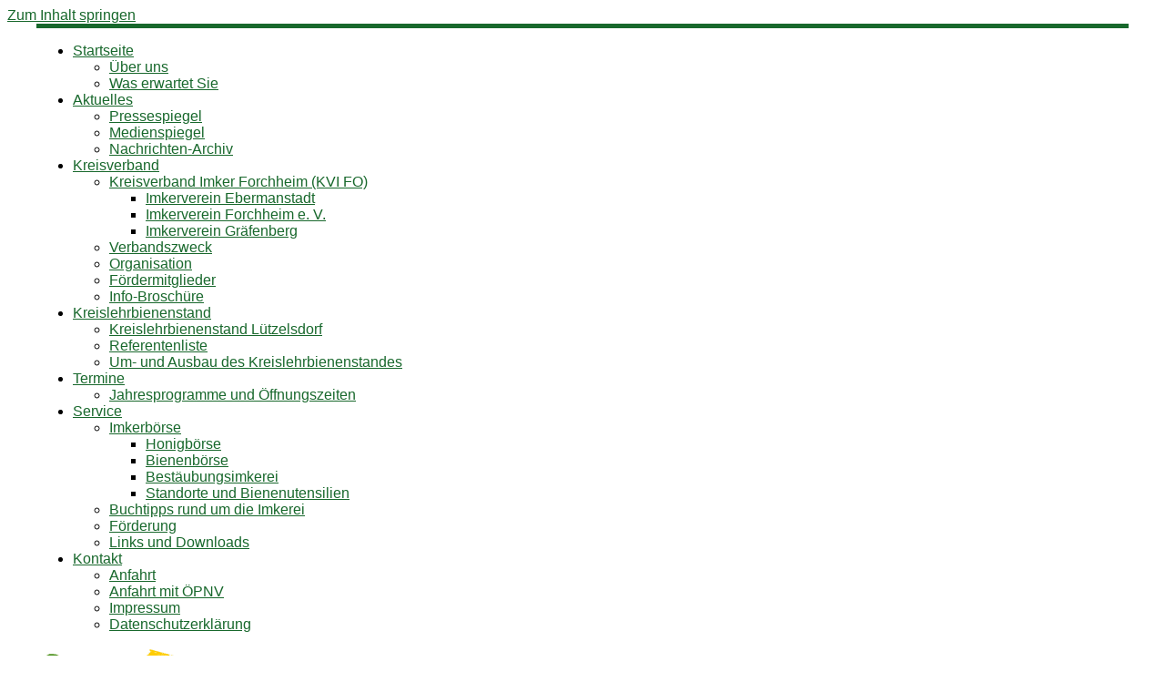

--- FILE ---
content_type: text/html; charset=UTF-8
request_url: https://www.infoimker.de/kreisverband-imker-forchheim-e-v/zweck-des-kreisverbandes-der-imker-forchheim-kvi-fo/
body_size: 11681
content:
<!DOCTYPE html>
<!--[if IE 7]><html
class="ie ie7" lang=de>
<![endif]-->
<!--[if IE 8]><html
class="ie ie8" lang=de>
<![endif]-->
<!--[if !(IE 7) | !(IE 8)  ]><!--><html
lang=de class=no-js>
<!--<![endif]--><head><link
rel=stylesheet href=https://www.infoimker.de/wp-content/cache/minify/ media=all> <script src=https://www.infoimker.de/wp-content/cache/minify/ ></script> <meta
charset="UTF-8"><meta
http-equiv="X-UA-Compatible" content="IE=EDGE"><meta
name="viewport" content="width=device-width, initial-scale=1.0"><link
rel=profile  href=https://gmpg.org/xfn/11><link
rel=pingback href=https://www.infoimker.de/xmlrpc.php> <script>(function(html){html.className=html.className.replace(/\bno-js\b/,'js')})(document.documentElement);</script> <meta
name='robots' content='index, follow, max-image-preview:large, max-snippet:-1, max-video-preview:-1'><style>img:is([sizes="auto" i], [sizes^="auto," i]){contain-intrinsic-size:3000px 1500px}</style><title>Zweck des Kreisverbandes der Imker Forchheim (KVI FO) - Kreisverband Imker Forchheim e.V.</title><meta
name="description" content="Zweck des KVI FO ist die Verbreitung der Bienenhaltung und -zucht und damit die Förderung des Naturschutzes und der Landschaftspflege. Der Satzungszweck"><link
rel=canonical href=https://www.infoimker.de/kreisverband-imker-forchheim-e-v/zweck-des-kreisverbandes-der-imker-forchheim-kvi-fo/ ><meta
property="og:locale" content="de_DE"><meta
property="og:type" content="article"><meta
property="og:title" content="Zweck des Kreisverbandes der Imker Forchheim (KVI FO) - Kreisverband Imker Forchheim e.V."><meta
property="og:description" content="Zweck des KVI FO ist die Verbreitung der Bienenhaltung und -zucht und damit die Förderung des Naturschutzes und der Landschaftspflege. Der Satzungszweck"><meta
property="og:url" content="https://www.infoimker.de/kreisverband-imker-forchheim-e-v/zweck-des-kreisverbandes-der-imker-forchheim-kvi-fo/"><meta
property="og:site_name" content="Kreisverband Imker Forchheim e.V."><meta
property="article:modified_time" content="2024-01-28T20:06:42+00:00"><meta
name="twitter:card" content="summary_large_image"> <script type=application/ld+json class=yoast-schema-graph>{"@context":"https://schema.org","@graph":[{"@type":"WebPage","@id":"https://www.infoimker.de/kreisverband-imker-forchheim-e-v/zweck-des-kreisverbandes-der-imker-forchheim-kvi-fo/","url":"https://www.infoimker.de/kreisverband-imker-forchheim-e-v/zweck-des-kreisverbandes-der-imker-forchheim-kvi-fo/","name":"Zweck des Kreisverbandes der Imker Forchheim (KVI FO) - Kreisverband Imker Forchheim e.V.","isPartOf":{"@id":"https://www.infoimker.de/#website"},"datePublished":"2017-10-10T13:12:02+00:00","dateModified":"2024-01-28T20:06:42+00:00","description":"Zweck des KVI FO ist die Verbreitung der Bienenhaltung und -zucht und damit die Förderung des Naturschutzes und der Landschaftspflege. Der Satzungszweck","breadcrumb":{"@id":"https://www.infoimker.de/kreisverband-imker-forchheim-e-v/zweck-des-kreisverbandes-der-imker-forchheim-kvi-fo/#breadcrumb"},"inLanguage":"de","potentialAction":[{"@type":"ReadAction","target":["https://www.infoimker.de/kreisverband-imker-forchheim-e-v/zweck-des-kreisverbandes-der-imker-forchheim-kvi-fo/"]}]},{"@type":"BreadcrumbList","@id":"https://www.infoimker.de/kreisverband-imker-forchheim-e-v/zweck-des-kreisverbandes-der-imker-forchheim-kvi-fo/#breadcrumb","itemListElement":[{"@type":"ListItem","position":1,"name":"Startseite","item":"https://www.infoimker.de/"},{"@type":"ListItem","position":2,"name":"Kreisverband Imker Forchheim e. V.","item":"https://www.infoimker.de/kreisverband-imker-forchheim-e-v/"},{"@type":"ListItem","position":3,"name":"Zweck des Kreisverbandes der Imker Forchheim (KVI FO)"}]},{"@type":"WebSite","@id":"https://www.infoimker.de/#website","url":"https://www.infoimker.de/","name":"Kreisverband Imker Forchheim e.V.","description":"Informations- und Schulungszentrum der Imkerei im Landkreis Forchheim / Fränkische Schweiz","publisher":{"@id":"https://www.infoimker.de/#organization"},"potentialAction":[{"@type":"SearchAction","target":{"@type":"EntryPoint","urlTemplate":"https://www.infoimker.de/?s={search_term_string}"},"query-input":{"@type":"PropertyValueSpecification","valueRequired":true,"valueName":"search_term_string"}}],"inLanguage":"de"},{"@type":"Organization","@id":"https://www.infoimker.de/#organization","name":"Kreisverband der Imker Forchheim","url":"https://www.infoimker.de/","logo":{"@type":"ImageObject","inLanguage":"de","@id":"https://www.infoimker.de/#/schema/logo/image/","url":"https://www.infoimker.de/wp-content/uploads/2018/02/default-thumb.gif","contentUrl":"https://www.infoimker.de/wp-content/uploads/2018/02/default-thumb.gif","width":269,"height":165,"caption":"Kreisverband der Imker Forchheim"},"image":{"@id":"https://www.infoimker.de/#/schema/logo/image/"}}]}</script> <link
rel=dns-prefetch href=//widgetlogic.org><link
rel=alternate type=application/rss+xml title="Kreisverband Imker Forchheim e.V. &raquo; Feed" href=https://www.infoimker.de/feed/ ><link
rel=stylesheet id=wpra-lightbox-css href='https://www.infoimker.de/wp-content/plugins/wp-rss-aggregator/core/css/jquery-colorbox.css' media=all><link
rel=stylesheet id=wp-block-library-css href='https://www.infoimker.de/wp-includes/css/dist/block-library/style.min.css' media=all><style id=classic-theme-styles-inline-css>/*! This file is auto-generated */
.wp-block-button__link{color:#fff;background-color:#32373c;border-radius:9999px;box-shadow:none;text-decoration:none;padding:calc(.667em + 2px) calc(1.333em + 2px);font-size:1.125em}.wp-block-file__button{background:#32373c;color:#fff;text-decoration:none}</style><link
rel=stylesheet id=wpra-displays-css href='https://www.infoimker.de/wp-content/plugins/wp-rss-aggregator/core/css/displays.css' media=all><link
rel=stylesheet id=block-widget-css href='https://www.infoimker.de/wp-content/plugins/widget-logic/block_widget/css/widget.css' media=all><style id=global-styles-inline-css>/*<![CDATA[*/:root{--wp--preset--aspect-ratio--square:1;--wp--preset--aspect-ratio--4-3:4/3;--wp--preset--aspect-ratio--3-4:3/4;--wp--preset--aspect-ratio--3-2:3/2;--wp--preset--aspect-ratio--2-3:2/3;--wp--preset--aspect-ratio--16-9:16/9;--wp--preset--aspect-ratio--9-16:9/16;--wp--preset--color--black:#000;--wp--preset--color--cyan-bluish-gray:#abb8c3;--wp--preset--color--white:#fff;--wp--preset--color--pale-pink:#f78da7;--wp--preset--color--vivid-red:#cf2e2e;--wp--preset--color--luminous-vivid-orange:#ff6900;--wp--preset--color--luminous-vivid-amber:#fcb900;--wp--preset--color--light-green-cyan:#7bdcb5;--wp--preset--color--vivid-green-cyan:#00d084;--wp--preset--color--pale-cyan-blue:#8ed1fc;--wp--preset--color--vivid-cyan-blue:#0693e3;--wp--preset--color--vivid-purple:#9b51e0;--wp--preset--gradient--vivid-cyan-blue-to-vivid-purple:linear-gradient(135deg,rgba(6,147,227,1) 0%,rgb(155,81,224) 100%);--wp--preset--gradient--light-green-cyan-to-vivid-green-cyan:linear-gradient(135deg,rgb(122,220,180) 0%,rgb(0,208,130) 100%);--wp--preset--gradient--luminous-vivid-amber-to-luminous-vivid-orange:linear-gradient(135deg,rgba(252,185,0,1) 0%,rgba(255,105,0,1) 100%);--wp--preset--gradient--luminous-vivid-orange-to-vivid-red:linear-gradient(135deg,rgba(255,105,0,1) 0%,rgb(207,46,46) 100%);--wp--preset--gradient--very-light-gray-to-cyan-bluish-gray:linear-gradient(135deg,rgb(238,238,238) 0%,rgb(169,184,195) 100%);--wp--preset--gradient--cool-to-warm-spectrum:linear-gradient(135deg,rgb(74,234,220) 0%,rgb(151,120,209) 20%,rgb(207,42,186) 40%,rgb(238,44,130) 60%,rgb(251,105,98) 80%,rgb(254,248,76) 100%);--wp--preset--gradient--blush-light-purple:linear-gradient(135deg,rgb(255,206,236) 0%,rgb(152,150,240) 100%);--wp--preset--gradient--blush-bordeaux:linear-gradient(135deg,rgb(254,205,165) 0%,rgb(254,45,45) 50%,rgb(107,0,62) 100%);--wp--preset--gradient--luminous-dusk:linear-gradient(135deg,rgb(255,203,112) 0%,rgb(199,81,192) 50%,rgb(65,88,208) 100%);--wp--preset--gradient--pale-ocean:linear-gradient(135deg,rgb(255,245,203) 0%,rgb(182,227,212) 50%,rgb(51,167,181) 100%);--wp--preset--gradient--electric-grass:linear-gradient(135deg,rgb(202,248,128) 0%,rgb(113,206,126) 100%);--wp--preset--gradient--midnight:linear-gradient(135deg,rgb(2,3,129) 0%,rgb(40,116,252) 100%);--wp--preset--font-size--small:13px;--wp--preset--font-size--medium:20px;--wp--preset--font-size--large:36px;--wp--preset--font-size--x-large:42px;--wp--preset--spacing--20:0.44rem;--wp--preset--spacing--30:0.67rem;--wp--preset--spacing--40:1rem;--wp--preset--spacing--50:1.5rem;--wp--preset--spacing--60:2.25rem;--wp--preset--spacing--70:3.38rem;--wp--preset--spacing--80:5.06rem;--wp--preset--shadow--natural:6px 6px 9px rgba(0, 0, 0, 0.2);--wp--preset--shadow--deep:12px 12px 50px rgba(0, 0, 0, 0.4);--wp--preset--shadow--sharp:6px 6px 0px rgba(0, 0, 0, 0.2);--wp--preset--shadow--outlined:6px 6px 0px -3px rgba(255, 255, 255, 1), 6px 6px rgba(0, 0, 0, 1);--wp--preset--shadow--crisp:6px 6px 0px rgba(0, 0, 0, 1)}:where(.is-layout-flex){gap:0.5em}:where(.is-layout-grid){gap:0.5em}body .is-layout-flex{display:flex}.is-layout-flex{flex-wrap:wrap;align-items:center}.is-layout-flex>:is(*,div){margin:0}body .is-layout-grid{display:grid}.is-layout-grid>:is(*,div){margin:0}:where(.wp-block-columns.is-layout-flex){gap:2em}:where(.wp-block-columns.is-layout-grid){gap:2em}:where(.wp-block-post-template.is-layout-flex){gap:1.25em}:where(.wp-block-post-template.is-layout-grid){gap:1.25em}.has-black-color{color:var(--wp--preset--color--black) !important}.has-cyan-bluish-gray-color{color:var(--wp--preset--color--cyan-bluish-gray) !important}.has-white-color{color:var(--wp--preset--color--white) !important}.has-pale-pink-color{color:var(--wp--preset--color--pale-pink) !important}.has-vivid-red-color{color:var(--wp--preset--color--vivid-red) !important}.has-luminous-vivid-orange-color{color:var(--wp--preset--color--luminous-vivid-orange) !important}.has-luminous-vivid-amber-color{color:var(--wp--preset--color--luminous-vivid-amber) !important}.has-light-green-cyan-color{color:var(--wp--preset--color--light-green-cyan) !important}.has-vivid-green-cyan-color{color:var(--wp--preset--color--vivid-green-cyan) !important}.has-pale-cyan-blue-color{color:var(--wp--preset--color--pale-cyan-blue) !important}.has-vivid-cyan-blue-color{color:var(--wp--preset--color--vivid-cyan-blue) !important}.has-vivid-purple-color{color:var(--wp--preset--color--vivid-purple) !important}.has-black-background-color{background-color:var(--wp--preset--color--black) !important}.has-cyan-bluish-gray-background-color{background-color:var(--wp--preset--color--cyan-bluish-gray) !important}.has-white-background-color{background-color:var(--wp--preset--color--white) !important}.has-pale-pink-background-color{background-color:var(--wp--preset--color--pale-pink) !important}.has-vivid-red-background-color{background-color:var(--wp--preset--color--vivid-red) !important}.has-luminous-vivid-orange-background-color{background-color:var(--wp--preset--color--luminous-vivid-orange) !important}.has-luminous-vivid-amber-background-color{background-color:var(--wp--preset--color--luminous-vivid-amber) !important}.has-light-green-cyan-background-color{background-color:var(--wp--preset--color--light-green-cyan) !important}.has-vivid-green-cyan-background-color{background-color:var(--wp--preset--color--vivid-green-cyan) !important}.has-pale-cyan-blue-background-color{background-color:var(--wp--preset--color--pale-cyan-blue) !important}.has-vivid-cyan-blue-background-color{background-color:var(--wp--preset--color--vivid-cyan-blue) !important}.has-vivid-purple-background-color{background-color:var(--wp--preset--color--vivid-purple) !important}.has-black-border-color{border-color:var(--wp--preset--color--black) !important}.has-cyan-bluish-gray-border-color{border-color:var(--wp--preset--color--cyan-bluish-gray) !important}.has-white-border-color{border-color:var(--wp--preset--color--white) !important}.has-pale-pink-border-color{border-color:var(--wp--preset--color--pale-pink) !important}.has-vivid-red-border-color{border-color:var(--wp--preset--color--vivid-red) !important}.has-luminous-vivid-orange-border-color{border-color:var(--wp--preset--color--luminous-vivid-orange) !important}.has-luminous-vivid-amber-border-color{border-color:var(--wp--preset--color--luminous-vivid-amber) !important}.has-light-green-cyan-border-color{border-color:var(--wp--preset--color--light-green-cyan) !important}.has-vivid-green-cyan-border-color{border-color:var(--wp--preset--color--vivid-green-cyan) !important}.has-pale-cyan-blue-border-color{border-color:var(--wp--preset--color--pale-cyan-blue) !important}.has-vivid-cyan-blue-border-color{border-color:var(--wp--preset--color--vivid-cyan-blue) !important}.has-vivid-purple-border-color{border-color:var(--wp--preset--color--vivid-purple) !important}.has-vivid-cyan-blue-to-vivid-purple-gradient-background{background:var(--wp--preset--gradient--vivid-cyan-blue-to-vivid-purple) !important}.has-light-green-cyan-to-vivid-green-cyan-gradient-background{background:var(--wp--preset--gradient--light-green-cyan-to-vivid-green-cyan) !important}.has-luminous-vivid-amber-to-luminous-vivid-orange-gradient-background{background:var(--wp--preset--gradient--luminous-vivid-amber-to-luminous-vivid-orange) !important}.has-luminous-vivid-orange-to-vivid-red-gradient-background{background:var(--wp--preset--gradient--luminous-vivid-orange-to-vivid-red) !important}.has-very-light-gray-to-cyan-bluish-gray-gradient-background{background:var(--wp--preset--gradient--very-light-gray-to-cyan-bluish-gray) !important}.has-cool-to-warm-spectrum-gradient-background{background:var(--wp--preset--gradient--cool-to-warm-spectrum) !important}.has-blush-light-purple-gradient-background{background:var(--wp--preset--gradient--blush-light-purple) !important}.has-blush-bordeaux-gradient-background{background:var(--wp--preset--gradient--blush-bordeaux) !important}.has-luminous-dusk-gradient-background{background:var(--wp--preset--gradient--luminous-dusk) !important}.has-pale-ocean-gradient-background{background:var(--wp--preset--gradient--pale-ocean) !important}.has-electric-grass-gradient-background{background:var(--wp--preset--gradient--electric-grass) !important}.has-midnight-gradient-background{background:var(--wp--preset--gradient--midnight) !important}.has-small-font-size{font-size:var(--wp--preset--font-size--small) !important}.has-medium-font-size{font-size:var(--wp--preset--font-size--medium) !important}.has-large-font-size{font-size:var(--wp--preset--font-size--large) !important}.has-x-large-font-size{font-size:var(--wp--preset--font-size--x-large) !important}:where(.wp-block-post-template.is-layout-flex){gap:1.25em}:where(.wp-block-post-template.is-layout-grid){gap:1.25em}:where(.wp-block-columns.is-layout-flex){gap:2em}:where(.wp-block-columns.is-layout-grid){gap:2em}:root :where(.wp-block-pullquote){font-size:1.5em;line-height:1.6}/*]]>*/</style><link
rel=stylesheet id=ce_responsive-css href='https://www.infoimker.de/wp-content/plugins/simple-embed-code/css/video-container.min.css' media=all><link
rel=stylesheet id=customizr-main-css href='https://www.infoimker.de/wp-content/themes/customizr/assets/front/css/style.min.css' media=all><style id=customizr-main-inline-css>::-moz-selection{background-color:#18682c}::selection{background-color:#18682c}a,.btn-skin:active,.btn-skin:focus,.btn-skin:hover,.btn-skin.inverted,.grid-container__classic .post-type__icon,.post-type__icon:hover .icn-format,.grid-container__classic .post-type__icon:hover .icn-format,[class*='grid-container__'] .entry-title a.czr-title:hover,input[type=checkbox]:checked::before{color:#18682c}.czr-css-loader>div,.btn-skin,.btn-skin:active,.btn-skin:focus,.btn-skin:hover,.btn-skin-h-dark,.btn-skin-h-dark.inverted:active,.btn-skin-h-dark.inverted:focus,.btn-skin-h-dark.inverted:hover{border-color:#18682c}.tc-header.border-top{border-top-color:#18682c}[class*='grid-container__'] .entry-title a:hover::after,.grid-container__classic .post-type__icon,.btn-skin,.btn-skin.inverted:active,.btn-skin.inverted:focus,.btn-skin.inverted:hover,.btn-skin-h-dark,.btn-skin-h-dark.inverted:active,.btn-skin-h-dark.inverted:focus,.btn-skin-h-dark.inverted:hover,.sidebar .widget-title::after,input[type=radio]:checked::before{background-color:#18682c}.btn-skin-light:active,.btn-skin-light:focus,.btn-skin-light:hover,.btn-skin-light.inverted{color:#26a646}input:not([type='submit']):not([type='button']):not([type='number']):not([type='checkbox']):not([type='radio']):focus,textarea:focus,.btn-skin-light,.btn-skin-light.inverted,.btn-skin-light:active,.btn-skin-light:focus,.btn-skin-light:hover,.btn-skin-light.inverted:active,.btn-skin-light.inverted:focus,.btn-skin-light.inverted:hover{border-color:#26a646}.btn-skin-light,.btn-skin-light.inverted:active,.btn-skin-light.inverted:focus,.btn-skin-light.inverted:hover{background-color:#26a646}.btn-skin-lightest:active,.btn-skin-lightest:focus,.btn-skin-lightest:hover,.btn-skin-lightest.inverted{color:#2bbb4f}.btn-skin-lightest,.btn-skin-lightest.inverted,.btn-skin-lightest:active,.btn-skin-lightest:focus,.btn-skin-lightest:hover,.btn-skin-lightest.inverted:active,.btn-skin-lightest.inverted:focus,.btn-skin-lightest.inverted:hover{border-color:#2bbb4f}.btn-skin-lightest,.btn-skin-lightest.inverted:active,.btn-skin-lightest.inverted:focus,.btn-skin-lightest.inverted:hover{background-color:#2bbb4f}.pagination,a:hover,a:focus,a:active,.btn-skin-dark:active,.btn-skin-dark:focus,.btn-skin-dark:hover,.btn-skin-dark.inverted,.btn-skin-dark-oh:active,.btn-skin-dark-oh:focus,.btn-skin-dark-oh:hover,.post-info a:not(.btn):hover,.grid-container__classic .post-type__icon .icn-format,[class*='grid-container__'] .hover .entry-title a,.widget-area a:not(.btn):hover,a.czr-format-link:hover,.format-link.hover a.czr-format-link,button[type=submit]:hover,button[type=submit]:active,button[type=submit]:focus,input[type=submit]:hover,input[type=submit]:active,input[type=submit]:focus,.tabs .nav-link:hover,.tabs .nav-link.active,.tabs .nav-link.active:hover,.tabs .nav-link.active:focus{color:#0d3617}.grid-container__classic.tc-grid-border .grid__item,.btn-skin-dark,.btn-skin-dark.inverted,button[type=submit],input[type=submit],.btn-skin-dark:active,.btn-skin-dark:focus,.btn-skin-dark:hover,.btn-skin-dark.inverted:active,.btn-skin-dark.inverted:focus,.btn-skin-dark.inverted:hover,.btn-skin-h-dark:active,.btn-skin-h-dark:focus,.btn-skin-h-dark:hover,.btn-skin-h-dark.inverted,.btn-skin-h-dark.inverted,.btn-skin-h-dark.inverted,.btn-skin-dark-oh:active,.btn-skin-dark-oh:focus,.btn-skin-dark-oh:hover,.btn-skin-dark-oh.inverted:active,.btn-skin-dark-oh.inverted:focus,.btn-skin-dark-oh.inverted:hover,button[type=submit]:hover,button[type=submit]:active,button[type=submit]:focus,input[type=submit]:hover,input[type=submit]:active,input[type=submit]:focus{border-color:#0d3617}.btn-skin-dark,.btn-skin-dark.inverted:active,.btn-skin-dark.inverted:focus,.btn-skin-dark.inverted:hover,.btn-skin-h-dark:active,.btn-skin-h-dark:focus,.btn-skin-h-dark:hover,.btn-skin-h-dark.inverted,.btn-skin-h-dark.inverted,.btn-skin-h-dark.inverted,.btn-skin-dark-oh.inverted:active,.btn-skin-dark-oh.inverted:focus,.btn-skin-dark-oh.inverted:hover,.grid-container__classic .post-type__icon:hover,button[type=submit],input[type=submit],.czr-link-hover-underline .widgets-list-layout-links a:not(.btn)::before,.czr-link-hover-underline .widget_archive a:not(.btn)::before,.czr-link-hover-underline .widget_nav_menu a:not(.btn)::before,.czr-link-hover-underline .widget_rss ul a:not(.btn)::before,.czr-link-hover-underline .widget_recent_entries a:not(.btn)::before,.czr-link-hover-underline .widget_categories a:not(.btn)::before,.czr-link-hover-underline .widget_meta a:not(.btn)::before,.czr-link-hover-underline .widget_recent_comments a:not(.btn)::before,.czr-link-hover-underline .widget_pages a:not(.btn)::before,.czr-link-hover-underline .widget_calendar a:not(.btn)::before,[class*='grid-container__'] .hover .entry-title a::after,a.czr-format-link::before,.comment-author a::before,.comment-link::before,.tabs .nav-link.active::before{background-color:#0d3617}.btn-skin-dark-shaded:active,.btn-skin-dark-shaded:focus,.btn-skin-dark-shaded:hover,.btn-skin-dark-shaded.inverted{background-color:rgba(13,54,23,0.2)}.btn-skin-dark-shaded,.btn-skin-dark-shaded.inverted:active,.btn-skin-dark-shaded.inverted:focus,.btn-skin-dark-shaded.inverted:hover{background-color:rgba(13,54,23,0.8)}.navbar-brand,.header-tagline,h1,h2,h3,.tc-dropcap{font-family:'Times New Roman','Times','serif'}body{font-family:'Times New Roman','Times','serif'}.tc-header.border-top{border-top-width:5px;border-top-style:solid}.tc-singular-thumbnail-wrapper .entry-media__wrapper{max-height:200px;height:200px}@media (min-width: 576px ){.tc-singular-thumbnail-wrapper .entry-media__wrapper{max-height:340px;height:340px}}#czr-push-footer{display:none;visibility:hidden}.czr-sticky-footer #czr-push-footer.sticky-footer-enabled{display:block}</style><link
rel=stylesheet id=customizr-ms-respond-css href='https://www.infoimker.de/wp-content/themes/customizr/assets/front/css/style-modular-scale.min.css' media=all><link
rel=stylesheet id=customizr-style-css href='https://www.infoimker.de/wp-content/themes/customizr-child/style.css' media=all> <script src="https://www.infoimker.de/wp-includes/js/jquery/jquery.min.js" id=jquery-core-js></script> <script src="https://www.infoimker.de/wp-includes/js/jquery/jquery-migrate.min.js" id=jquery-migrate-js></script> <script src="https://www.infoimker.de/wp-content/themes/customizr/assets/front/js/libs/modernizr.min.js" id=modernizr-js></script> <script src="https://www.infoimker.de/wp-includes/js/underscore.min.js" id=underscore-js></script> <script id=tc-scripts-js-extra>var CZRParams={"assetsPath":"https:\/\/www.infoimker.de\/wp-content\/themes\/customizr-child\/assets\/front\/","mainScriptUrl":"https:\/\/www.infoimker.de\/wp-content\/themes\/customizr\/assets\/front\/js\/tc-scripts.min.js?4.4.24","deferFontAwesome":"1","fontAwesomeUrl":"https:\/\/www.infoimker.de\/wp-content\/themes\/customizr\/assets\/shared\/fonts\/fa\/css\/fontawesome-all.min.css?4.4.24","_disabled":[],"centerSliderImg":"1","isLightBoxEnabled":"1","SmoothScroll":{"Enabled":true,"Options":{"touchpadSupport":false}},"isAnchorScrollEnabled":"","anchorSmoothScrollExclude":{"simple":["[class*=edd]",".carousel-control","[data-toggle=\"modal\"]","[data-toggle=\"dropdown\"]","[data-toggle=\"czr-dropdown\"]","[data-toggle=\"tooltip\"]","[data-toggle=\"popover\"]","[data-toggle=\"collapse\"]","[data-toggle=\"czr-collapse\"]","[data-toggle=\"tab\"]","[data-toggle=\"pill\"]","[data-toggle=\"czr-pill\"]","[class*=upme]","[class*=um-]"],"deep":{"classes":[],"ids":[]}},"timerOnScrollAllBrowsers":"1","centerAllImg":"1","HasComments":"","LoadModernizr":"1","stickyHeader":"","extLinksStyle":"","extLinksTargetExt":"","extLinksSkipSelectors":{"classes":["btn","button"],"ids":[]},"dropcapEnabled":"","dropcapWhere":{"post":"","page":""},"dropcapMinWords":"","dropcapSkipSelectors":{"tags":["IMG","IFRAME","H1","H2","H3","H4","H5","H6","BLOCKQUOTE","UL","OL"],"classes":["btn"],"id":[]},"imgSmartLoadEnabled":"1","imgSmartLoadOpts":{"parentSelectors":["[class*=grid-container], .article-container",".__before_main_wrapper",".widget-front",".post-related-articles",".tc-singular-thumbnail-wrapper",".sek-module-inner"],"opts":{"excludeImg":[".tc-holder-img"]}},"imgSmartLoadsForSliders":"1","pluginCompats":[],"isWPMobile":"","menuStickyUserSettings":{"desktop":"stick_always","mobile":"stick_up"},"adminAjaxUrl":"https:\/\/www.infoimker.de\/wp-admin\/admin-ajax.php","ajaxUrl":"https:\/\/www.infoimker.de\/?czrajax=1","frontNonce":{"id":"CZRFrontNonce","handle":"fc9e1d2841"},"isDevMode":"","isModernStyle":"1","i18n":{"Permanently dismiss":"Dauerhaft ausblenden"},"frontNotifications":{"welcome":{"enabled":false,"content":"","dismissAction":"dismiss_welcome_note_front"}},"preloadGfonts":"1","googleFonts":null,"version":"4.4.24"};</script> <script src="https://www.infoimker.de/wp-content/themes/customizr/assets/front/js/tc-scripts.min.js" id=tc-scripts-js defer></script> <link
rel=https://api.w.org/ href=https://www.infoimker.de/wp-json/ ><link
rel=alternate title=JSON type=application/json href=https://www.infoimker.de/wp-json/wp/v2/pages/226><link
rel=EditURI type=application/rsd+xml title=RSD href=https://www.infoimker.de/xmlrpc.php?rsd><link
rel=apple-touch-icon sizes=57x57 href=/apple-icon-57x57.png><link
rel=apple-touch-icon sizes=60x60 href=/apple-icon-60x60.png><link
rel=apple-touch-icon sizes=72x72 href=/apple-icon-72x72.png><link
rel=apple-touch-icon sizes=76x76 href=/apple-icon-76x76.png><link
rel=apple-touch-icon sizes=114x114 href=/apple-icon-114x114.png><link
rel=apple-touch-icon sizes=120x120 href=/apple-icon-120x120.png><link
rel=apple-touch-icon sizes=144x144 href=/apple-icon-144x144.png><link
rel=apple-touch-icon sizes=152x152 href=/apple-icon-152x152.png><link
rel=apple-touch-icon sizes=180x180 href=/apple-icon-180x180.png><link
rel=icon type=image/png sizes=192x192  href=/android-icon-192x192.png><link
rel=icon type=image/png sizes=32x32 href=/favicon-32x32.png><link
rel=icon type=image/png sizes=96x96 href=/favicon-96x96.png><link
rel=icon type=image/png sizes=16x16 href=/favicon-16x16.png><link
rel=manifest href=/manifest.json><meta
name="msapplication-TileColor" content="#ffffff"><meta
name="msapplication-TileImage" content="/ms-icon-144x144.png"><meta
name="theme-color" content="#ffffff"><link
rel=preload as=font type=font/woff2 href=https://www.infoimker.de/wp-content/themes/customizr/assets/shared/fonts/customizr/customizr.woff2?128396981 crossorigin=anonymous><style id=wp-custom-css>li.Abgesagt
a{font-weight:700!important;color:red!important}@font-face{font-family:'Lato';font-style:normal;font-weight:400;src:url('/wp-content/themes/customizr-child/lato-v14-latin-regular.eot');src:local('Lato Regular'), local('Lato-Regular'),
url('/wp-content/themes/customizr-child/lato-v14-latin-regular.eot?#iefix') format('embedded-opentype'), url('/wp-content/themes/customizr-child/lato-v14-latin-regular.woff2') format('woff2'), url('/wp-content/themes/customizr-child/lato-v14-latin-regular.woff') format('woff'), url('/wp-content/themes/customizr-child/lato-v14-latin-regular.ttf') format('truetype'), url('/wp-content/themes/customizr-child/lato-v14-latin-regular.svg#Lato') format('svg')}.primary-navbar__wrapper.has-branding-aside
.branding__container{max-width:80%}@media all and (max-width: 994px){.branding{display:-webkit-flex;display:flex;-webkit-flex-direction:row!important;flex-direction:row!important}span.header-tagline{-webkit-flex-basis:100%;flex-basis:100%}.mobile-navbar__wrapper .branding .navbar-brand{-webkit-flex-basis:94%;flex-basis:94%}.navbar-brand a.navbar-brand-sitelogo
img{max-height:60px !important}.mobile-navbar__wrapper
.branding{flex-basis:90%}}@media all and (min-width: 1200px){.tc-header{width:1200px;margin:0
auto}div.container{width:1190px}footer#footer{width:1200px;margin:0
auto}}.fixed-header-on .desktop-sticky, .fixed-header-on .mobile-sticky{width:auto!important}ul.eme-calendar-day-event{list-style-type:none;padding-left:0!important;margin:0
0 14px 4px!important;border-bottom:1px solid}@media all and (min-width: 1120px){#yearlist{display:none}div.eme-calendar-full{display:block}}@media all and (max-width: 1119px){button#switch,div.eme-calendar-full{display:none}}h1,h1 a,h2,h3,h4,h5{font-family:'Titillium Web',sans-serif;color:#18682c!important;position:static!important}span.header-tagline
h1{margin:11px
0 0 0}.post-content h1, .entry-content h1,h1.entry-title{font-size:1.8em!important}.entry-header-inner
h1{font-size:2.4em!important}h2{font-size:1.6em!important;border-bottom:1px solid}h3{font-size:1.2em!important}.left{border:none!important}h3.widget-title{padding:0!important;text-transform:none!important;letter-spacing:normal!important;font-size:1.2em!important}.left.sidebar h3.widget-title:after{display:none}.widget-area
.widget{padding-bottom:2.5em!important}.widget ul#menu-top
li.current_page_item{font-size:1.2em}.widget ul#menu-top  li ul
li.current_page_item{font-size:1em}.widget ul#menu-top  li.current_page_item
a{border-bottom:1px solid #000}.widget ul#menu-top  li.current_page_item  ul li
a{border-bottom:none}.widget ul.sub-menu{margin:10px
0 0 0}.widget ul.sub-menu
li{font-size:1em;padding-left:20px;background:#fff url(/wp-content/themes/customizr-child/bullet-wabe-klein.png) no-repeat left .4em}.widget
li{font-size:1.15em;line-height:1.2em}body,code{font-family:'Lato',sans-serif!important}div.branding{height:180px;padding:0}span.header-tagline{font-style:normal;position:relative;top:5px;text-align:left}span.header-tagline h1
a{display:inline-block;font-size:1.2em;line-height:0.7em}span.header-tagline
p{font-size:1.6em;line-height:1.15em;margin:0;font-family:"titillium web",sans-serif}.footer__wrapper
.colophon__row{background:#fff!important;border-top:3px solid #18682c}p{margin-bottom:1em;text-align:justify;-webkit-hyphens:auto;-moz-hyphens:auto;hyphens:auto}td{-webkit-hyphens:auto;-moz-hyphens:auto;hyphens:auto}div.carousel-caption{top:95%!important;text-align:left;left:42%}div.carousel-caption h1,
div.carousel-caption
h3{color:#fff!important;text-shadow:0px 0px 3px #000}div.carousel-caption
h1{font-size:1.4em!important;line-height:1em!important}div.carousel-caption
h3{font-size:1.1em!important;line-height:.4em!important}.post-content li, .entry-content
li{margin:0
0 10px 0}.post-content ul, .entry-content
ul{list-style-position:outside!important;list-style-type:none!important;margin-left:1em}.post-content ul li, .entry-content ul
li{padding-left:30px;background:#fff url(/wp-content/themes/customizr-child/bullet-wabe.png) no-repeat left .65em}.post-content ul li ul li, .entry-content ul li ul
li{padding-left:20px;background:#fff url(/wp-content/themes/customizr-child/bullet-wabe-klein.png) no-repeat left .7em}ul.zweispalten{-moz-column-count:2;-moz-column-gap:10px;-webkit-column-count:2;-webkit-column-gap:10px;column-count:2!important;column-gap:10px;margin:10px
0 10px 0;list-style-type:none}ul.zweispalten
li{background-image:none!important;padding:0;line-height:1.4em;display:inline-block!important}ul.eme-calendar-day-event
li{padding:0;font-size:1.1em;background:none}ul.eme-calendar-day-event li
a{font-size:1.1em}#events-pagination-top{padding:4px
0 0 0;border-top:2px solid #595}span.eme_nav_center{font-size:1.6em}ul.eme_events_list{list-style-type:none!important}table.eme-calendar-table td.eventful a, table.eme-calendar-table td.eventful-today a, div.eventful-today a, div.eventful
a{font-weight:normal;color:#a00;font-size:1.2em}.wprss-feed-meta{margin:0
20px;font-size:.9em}.czr-svg-placeholder{height:90%!important;top:5%!important}div.no-thumb a.bg-link::after{content:url(https://www.infoimker.de/wp-content/themes/customizr-child/default-thumb.gif);width:269px;height:165px}</style></head><body
class="wp-singular page-template-default page page-id-226 page-child parent-pageid-165 wp-embed-responsive wp-theme-customizr wp-child-theme-customizr-child wp-featherlight-captions czr-link-hover-underline header-skin-light footer-skin-light czr-l-sidebar tc-center-images czr-full-layout customizr-4-4-24-with-child-theme czr-sticky-footer">
<a
class="screen-reader-text skip-link" href=#content>Zum Inhalt springen</a><div
id=tc-page-wrap class><header
class="tpnav-header__header tc-header sl-logo_left border-top czr-submenu-fade czr-submenu-move" ><div
class="topbar-navbar__wrapper desktop-sticky" ><div
class=container><div
class="row flex-row flex-lg-nowrap justify-content-start justify-content-lg-end align-items-center topbar-navbar__row"><div
class="topbar-nav__container col col-auto d-none d-lg-flex"><nav
id=topbar-nav class=topbar-nav__nav><div
class="nav__menu-wrapper topbar-nav__menu-wrapper czr-open-on-hover" ><ul
id=topbar-menu class="topbar-nav__menu regular-nav nav__menu nav"><li
id=menu-item-119 class="menu-item menu-item-type-post_type menu-item-object-page menu-item-home menu-item-has-children czr-dropdown menu-item-119"><a
data-toggle=czr-dropdown aria-haspopup=true aria-expanded=false href=https://www.infoimker.de/ class=nav__link><span
class=nav__title>Startseite</span><span
class=caret__dropdown-toggler><i
class=icn-down-small></i></span></a><ul
class="dropdown-menu czr-dropdown-menu">
<li
id=menu-item-3633 class="menu-item menu-item-type-post_type menu-item-object-page dropdown-item menu-item-3633"><a
href=https://www.infoimker.de/startseite/ueber-uns/ class=nav__link><span
class=nav__title>Über uns</span></a></li>
<li
id=menu-item-3632 class="menu-item menu-item-type-post_type menu-item-object-page dropdown-item menu-item-3632"><a
href=https://www.infoimker.de/startseite/was-erwartet-sie/ class=nav__link><span
class=nav__title>Was erwartet Sie</span></a></li></ul>
</li>
<li
id=menu-item-177 class="menu-item menu-item-type-post_type menu-item-object-page menu-item-has-children czr-dropdown menu-item-177"><a
data-toggle=czr-dropdown aria-haspopup=true aria-expanded=false href=https://www.infoimker.de/aktuelles/ class=nav__link><span
class=nav__title>Aktuelles</span><span
class=caret__dropdown-toggler><i
class=icn-down-small></i></span></a><ul
class="dropdown-menu czr-dropdown-menu">
<li
id=menu-item-23841 class="menu-item menu-item-type-post_type menu-item-object-page dropdown-item menu-item-23841"><a
href=https://www.infoimker.de/aktuelles/pressespiegel-2/ class=nav__link><span
class=nav__title>Pressespiegel</span></a></li>
<li
id=menu-item-350 class="menu-item menu-item-type-post_type menu-item-object-page dropdown-item menu-item-350"><a
href=https://www.infoimker.de/aktuelles/pressespiegel/ class=nav__link><span
class=nav__title>Medienspiegel</span></a></li>
<li
id=menu-item-236 class="menu-item menu-item-type-post_type menu-item-object-page dropdown-item menu-item-236"><a
href=https://www.infoimker.de/aktuelles/archiv/ class=nav__link><span
class=nav__title>Nachrichten-Archiv</span></a></li></ul>
</li>
<li
id=menu-item-166 class="menu-item menu-item-type-post_type menu-item-object-page current-page-ancestor current-menu-ancestor current-menu-parent current-page-parent current_page_parent current_page_ancestor menu-item-has-children czr-dropdown current-active menu-item-166"><a
data-toggle=czr-dropdown aria-haspopup=true aria-expanded=false href=https://www.infoimker.de/kreisverband-imker-forchheim-e-v/ class=nav__link><span
class=nav__title>Kreisverband</span><span
class=caret__dropdown-toggler><i
class=icn-down-small></i></span></a><ul
class="dropdown-menu czr-dropdown-menu">
<li
id=menu-item-372316 class="menu-item menu-item-type-post_type menu-item-object-page menu-item-has-children czr-dropdown-submenu dropdown-item menu-item-372316"><a
data-toggle=czr-dropdown aria-haspopup=true aria-expanded=false href=https://www.infoimker.de/kreisverband-imker-forchheim-e-v/kreisverband/ class=nav__link><span
class=nav__title>Kreisverband Imker Forchheim (KVI FO)</span><span
class=caret__dropdown-toggler><i
class=icn-down-small></i></span></a><ul
class="dropdown-menu czr-dropdown-menu">
<li
id=menu-item-108516 class="menu-item menu-item-type-post_type menu-item-object-page dropdown-item menu-item-108516"><a
href=https://www.infoimker.de/kreisverband-imker-forchheim-e-v/kreisverband/imkerverein-ebermanstadt/ class=nav__link><span
class=nav__title>Imkerverein Ebermanstadt</span></a></li>
<li
id=menu-item-372315 class="menu-item menu-item-type-post_type menu-item-object-page dropdown-item menu-item-372315"><a
href=https://www.infoimker.de/kreisverband-imker-forchheim-e-v/kreisverband/imkerverein-forchheim/ class=nav__link><span
class=nav__title>Imkerverein Forchheim e. V.</span></a></li>
<li
id=menu-item-376964 class="menu-item menu-item-type-post_type menu-item-object-page dropdown-item menu-item-376964"><a
href=https://www.infoimker.de/kreisverband-imker-forchheim-e-v/kreisverband/imkerverein-graefenberg/ class=nav__link><span
class=nav__title>Imkerverein Gräfenberg</span></a></li></ul>
</li>
<li
id=menu-item-228 class="menu-item menu-item-type-post_type menu-item-object-page current-menu-item page_item page-item-226 current_page_item dropdown-item current-active menu-item-228"><a
href=https://www.infoimker.de/kreisverband-imker-forchheim-e-v/zweck-des-kreisverbandes-der-imker-forchheim-kvi-fo/ aria-current=page class=nav__link><span
class=nav__title>Verbandszweck</span></a></li>
<li
id=menu-item-229 class="menu-item menu-item-type-post_type menu-item-object-page dropdown-item menu-item-229"><a
href=https://www.infoimker.de/kreisverband-imker-forchheim-e-v/organisationsstruktur-kreisverband-imker-forchheim-e-v/ class=nav__link><span
class=nav__title>Organisation</span></a></li>
<li
id=menu-item-230 class="menu-item menu-item-type-post_type menu-item-object-page dropdown-item menu-item-230"><a
href=https://www.infoimker.de/kreisverband-imker-forchheim-e-v/foerdermitglieder-spender-unterstuetzer/ class=nav__link><span
class=nav__title>Fördermitglieder</span></a></li>
<li
id=menu-item-30743 class="menu-item menu-item-type-post_type menu-item-object-page dropdown-item menu-item-30743"><a
href=https://www.infoimker.de/kreisverband-imker-forchheim-e-v/kreisverband-imker-forchheim-broschuere/ class=nav__link><span
class=nav__title>Info-Broschüre</span></a></li></ul>
</li>
<li
id=menu-item-163 class="menu-item menu-item-type-post_type menu-item-object-page menu-item-has-children czr-dropdown menu-item-163"><a
data-toggle=czr-dropdown aria-haspopup=true aria-expanded=false href=https://www.infoimker.de/kreislehrbienenstand/ class=nav__link><span
class=nav__title>Kreislehrbienenstand</span><span
class=caret__dropdown-toggler><i
class=icn-down-small></i></span></a><ul
class="dropdown-menu czr-dropdown-menu">
<li
id=menu-item-267 class="menu-item menu-item-type-post_type menu-item-object-page dropdown-item menu-item-267"><a
href=https://www.infoimker.de/kreislehrbienenstand/kreislehrbienenstand-luetzelsdorf/ class=nav__link><span
class=nav__title>Kreislehrbienenstand Lützelsdorf</span></a></li>
<li
id=menu-item-266 class="menu-item menu-item-type-post_type menu-item-object-page dropdown-item menu-item-266"><a
href=https://www.infoimker.de/kreislehrbienenstand/referentenliste/ class=nav__link><span
class=nav__title>Referentenliste</span></a></li>
<li
id=menu-item-4838 class="menu-item menu-item-type-post_type menu-item-object-page dropdown-item menu-item-4838"><a
href=https://www.infoimker.de/kreislehrbienenstand/um-und-ausbau-des-kreislehrbienenstandes/ class=nav__link><span
class=nav__title>Um- und Ausbau des Kreislehrbienenstandes</span></a></li></ul>
</li>
<li
id=menu-item-134 class="menu-item menu-item-type-post_type menu-item-object-page menu-item-has-children czr-dropdown menu-item-134"><a
data-toggle=czr-dropdown aria-haspopup=true aria-expanded=false href=https://www.infoimker.de/veranstaltungen/ class=nav__link><span
class=nav__title>Termine</span><span
class=caret__dropdown-toggler><i
class=icn-down-small></i></span></a><ul
class="dropdown-menu czr-dropdown-menu">
<li
id=menu-item-99310 class="menu-item menu-item-type-post_type menu-item-object-page dropdown-item menu-item-99310"><a
href="https://www.infoimker.de/?page_id=99301" class=nav__link><span
class=nav__title>Jahresprogramme und Öffnungszeiten</span></a></li></ul>
</li>
<li
id=menu-item-1546 class="menu-item menu-item-type-post_type menu-item-object-page menu-item-has-children czr-dropdown menu-item-1546"><a
data-toggle=czr-dropdown aria-haspopup=true aria-expanded=false href=https://www.infoimker.de/service/ class=nav__link><span
class=nav__title>Service</span><span
class=caret__dropdown-toggler><i
class=icn-down-small></i></span></a><ul
class="dropdown-menu czr-dropdown-menu">
<li
id=menu-item-18936 class="menu-item menu-item-type-post_type menu-item-object-page menu-item-has-children czr-dropdown-submenu dropdown-item menu-item-18936"><a
data-toggle=czr-dropdown aria-haspopup=true aria-expanded=false href=https://www.infoimker.de/service/imkerboerse/ class=nav__link><span
class=nav__title>Imkerbörse</span><span
class=caret__dropdown-toggler><i
class=icn-down-small></i></span></a><ul
class="dropdown-menu czr-dropdown-menu">
<li
id=menu-item-16673 class="menu-item menu-item-type-post_type menu-item-object-page dropdown-item menu-item-16673"><a
href=https://www.infoimker.de/service/imkerboerse/honigboerse/ class=nav__link><span
class=nav__title>Honigbörse</span></a></li>
<li
id=menu-item-16672 class="menu-item menu-item-type-post_type menu-item-object-page dropdown-item menu-item-16672"><a
href=https://www.infoimker.de/service/imkerboerse/bienenboerse/ class=nav__link><span
class=nav__title>Bienenbörse</span></a></li>
<li
id=menu-item-16671 class="menu-item menu-item-type-post_type menu-item-object-page dropdown-item menu-item-16671"><a
href=https://www.infoimker.de/service/imkerboerse/bestaeubungsimkerei/ class=nav__link><span
class=nav__title>Bestäubungsimkerei</span></a></li>
<li
id=menu-item-183809 class="menu-item menu-item-type-post_type menu-item-object-page dropdown-item menu-item-183809"><a
href=https://www.infoimker.de/service/imkerboerse/standorte-und-bienenutensilien/ class=nav__link><span
class=nav__title>Standorte und Bienenutensilien</span></a></li></ul>
</li>
<li
id=menu-item-1555 class="menu-item menu-item-type-post_type menu-item-object-page dropdown-item menu-item-1555"><a
href=https://www.infoimker.de/service/buchtipps/ class=nav__link><span
class=nav__title>Buchtipps rund um die Imkerei</span></a></li>
<li
id=menu-item-18945 class="menu-item menu-item-type-post_type menu-item-object-page dropdown-item menu-item-18945"><a
href=https://www.infoimker.de/service/foerderung/ class=nav__link><span
class=nav__title>Förderung</span></a></li>
<li
id=menu-item-18321 class="menu-item menu-item-type-post_type menu-item-object-page dropdown-item menu-item-18321"><a
href=https://www.infoimker.de/service/links-und-downloads/ class=nav__link><span
class=nav__title>Links und Downloads</span></a></li></ul>
</li>
<li
id=menu-item-115 class="menu-item menu-item-type-post_type menu-item-object-page menu-item-has-children czr-dropdown menu-item-115"><a
data-toggle=czr-dropdown aria-haspopup=true aria-expanded=false href=https://www.infoimker.de/kontakt/ class=nav__link><span
class=nav__title>Kontakt</span><span
class=caret__dropdown-toggler><i
class=icn-down-small></i></span></a><ul
class="dropdown-menu czr-dropdown-menu">
<li
id=menu-item-116 class="menu-item menu-item-type-post_type menu-item-object-page dropdown-item menu-item-116"><a
href=https://www.infoimker.de/kontakt/anfahrt/ class=nav__link><span
class=nav__title>Anfahrt</span></a></li>
<li
id=menu-item-98931 class="menu-item menu-item-type-post_type menu-item-object-page dropdown-item menu-item-98931"><a
href=https://www.infoimker.de/kontakt/anfahrt-mit-oepnv/ class=nav__link><span
class=nav__title>Anfahrt mit ÖPNV</span></a></li>
<li
id=menu-item-118 class="menu-item menu-item-type-post_type menu-item-object-page dropdown-item menu-item-118"><a
href=https://www.infoimker.de/kontakt/impressum/ class=nav__link><span
class=nav__title>Impressum</span></a></li>
<li
id=menu-item-117 class="menu-item menu-item-type-post_type menu-item-object-page dropdown-item menu-item-117"><a
href=https://www.infoimker.de/kontakt/datenschutzerklaerung/ class=nav__link><span
class=nav__title>Datenschutzerklärung</span></a></li></ul>
</li></ul></div></nav></div></div></div></div><div
class="primary-navbar__wrapper d-none d-lg-block has-branding-aside" ><div
class=container-fluid><div
class="row align-items-center flex-row primary-navbar__row"><div
class="branding__container col col-auto" ><div
class="branding align-items-center flex-column "><div
class="branding-row d-flex flex-row align-items-center align-self-start"><div
class="navbar-brand col-auto " >
<a
class=navbar-brand-sitelogo href=https://www.infoimker.de/  aria-label="Kreisverband Imker Forchheim e.V. | Informations- und Schulungszentrum der Imkerei im Landkreis Forchheim / Fränkische Schweiz" >
<img
src=https://www.infoimker.de/wp-content/uploads/2017/10/logo.gif alt="Zurück zur Startseite" class width=160 height=160>  </a></div><div
class="branding-aside col-auto flex-column d-flex">
<span
class="header-tagline " ><h1><a
href=/ ><span
class=one>Kreisverband Imker Forchheim e.V.</a></h1><p>
Informations- und Schulungszentrum der Imkerei<br>
im Landkreis Forchheim / Fränkische Schweiz</p></span></div></div></div></div><div
class="primary-nav__container justify-content-lg-around col col-lg-auto flex-lg-column" ><div
class="primary-nav__wrapper flex-lg-row align-items-center justify-content-end"></div></div></div></div></div><div
class="mobile-navbar__wrapper d-lg-none mobile-sticky" ><div
class="branding__container justify-content-between align-items-center container-fluid" ><div
class="branding flex-column"><div
class="branding-row d-flex align-self-start flex-row align-items-center"><div
class="navbar-brand col-auto " >
<a
class=navbar-brand-sitelogo href=https://www.infoimker.de/  aria-label="Kreisverband Imker Forchheim e.V. | Informations- und Schulungszentrum der Imkerei im Landkreis Forchheim / Fränkische Schweiz" >
<img
src=https://www.infoimker.de/wp-content/uploads/2017/10/logo.gif alt="Zurück zur Startseite" class width=160 height=160>  </a></div></div>
<span
class="header-tagline col col-auto" ><h1><a
href=/ ><span
class=one>Kreisverband Imker Forchheim e.V.</a></h1><p>
Informations- und Schulungszentrum der Imkerei<br>
im Landkreis Forchheim / Fränkische Schweiz</p></span></div><div
class="mobile-utils__wrapper nav__utils regular-nav"><ul
class="nav utils row flex-row flex-nowrap">
<li
class="hamburger-toggler__container " >
<button
class="ham-toggler-menu czr-collapsed" data-toggle=czr-collapse data-target=#mobile-nav><span
class=ham__toggler-span-wrapper><span
class="line line-1"></span><span
class="line line-2"></span><span
class="line line-3"></span></span><span
class=screen-reader-text>Menü</span></button>
</li></ul></div></div><div
class="mobile-nav__container " ><nav
class="mobile-nav__nav flex-column czr-collapse" id=mobile-nav><div
class="mobile-nav__inner container-fluid"><div
class="header-search__container "><div
class="search-form__container " ><form
action=https://www.infoimker.de/ method=get class="czr-form search-form"><div
class="form-group czr-focus">
<label
for=s-690b29468c260 id=lsearch-690b29468c260>
<span
class=screen-reader-text>Suchen</span>
<input
id=s-690b29468c260 class="form-control czr-search-field" name=s type=search value aria-describedby=lsearch-690b29468c260 placeholder=Suchen …>
</label>
<button
type=submit class=button><i
class=icn-search></i><span
class=screen-reader-text>Suchen …</span></button></div></form></div></div><div
class="nav__menu-wrapper mobile-nav__menu-wrapper czr-open-on-click" ><ul
id=mobile-nav-menu class="mobile-nav__menu vertical-nav nav__menu flex-column nav"><li
class="menu-item menu-item-type-post_type menu-item-object-page menu-item-home menu-item-has-children czr-dropdown menu-item-119"><span
class="display-flex nav__link-wrapper align-items-start"><a
href=https://www.infoimker.de/ class=nav__link><span
class=nav__title>Startseite</span></a><button
data-toggle=czr-dropdown aria-haspopup=true aria-expanded=false class="caret__dropdown-toggler czr-btn-link"><i
class=icn-down-small></i></button></span><ul
class="dropdown-menu czr-dropdown-menu">
<li
class="menu-item menu-item-type-post_type menu-item-object-page dropdown-item menu-item-3633"><a
href=https://www.infoimker.de/startseite/ueber-uns/ class=nav__link><span
class=nav__title>Über uns</span></a></li>
<li
class="menu-item menu-item-type-post_type menu-item-object-page dropdown-item menu-item-3632"><a
href=https://www.infoimker.de/startseite/was-erwartet-sie/ class=nav__link><span
class=nav__title>Was erwartet Sie</span></a></li></ul>
</li>
<li
class="menu-item menu-item-type-post_type menu-item-object-page menu-item-has-children czr-dropdown menu-item-177"><span
class="display-flex nav__link-wrapper align-items-start"><a
href=https://www.infoimker.de/aktuelles/ class=nav__link><span
class=nav__title>Aktuelles</span></a><button
data-toggle=czr-dropdown aria-haspopup=true aria-expanded=false class="caret__dropdown-toggler czr-btn-link"><i
class=icn-down-small></i></button></span><ul
class="dropdown-menu czr-dropdown-menu">
<li
class="menu-item menu-item-type-post_type menu-item-object-page dropdown-item menu-item-23841"><a
href=https://www.infoimker.de/aktuelles/pressespiegel-2/ class=nav__link><span
class=nav__title>Pressespiegel</span></a></li>
<li
class="menu-item menu-item-type-post_type menu-item-object-page dropdown-item menu-item-350"><a
href=https://www.infoimker.de/aktuelles/pressespiegel/ class=nav__link><span
class=nav__title>Medienspiegel</span></a></li>
<li
class="menu-item menu-item-type-post_type menu-item-object-page dropdown-item menu-item-236"><a
href=https://www.infoimker.de/aktuelles/archiv/ class=nav__link><span
class=nav__title>Nachrichten-Archiv</span></a></li></ul>
</li>
<li
class="menu-item menu-item-type-post_type menu-item-object-page current-page-ancestor current-menu-ancestor current-menu-parent current-page-parent current_page_parent current_page_ancestor menu-item-has-children czr-dropdown current-active menu-item-166"><span
class="display-flex nav__link-wrapper align-items-start"><a
href=https://www.infoimker.de/kreisverband-imker-forchheim-e-v/ class=nav__link><span
class=nav__title>Kreisverband</span></a><button
data-toggle=czr-dropdown aria-haspopup=true aria-expanded=false class="caret__dropdown-toggler czr-btn-link"><i
class=icn-down-small></i></button></span><ul
class="dropdown-menu czr-dropdown-menu">
<li
class="menu-item menu-item-type-post_type menu-item-object-page menu-item-has-children czr-dropdown-submenu dropdown-item menu-item-372316"><span
class="display-flex nav__link-wrapper align-items-start"><a
href=https://www.infoimker.de/kreisverband-imker-forchheim-e-v/kreisverband/ class=nav__link><span
class=nav__title>Kreisverband Imker Forchheim (KVI FO)</span></a><button
data-toggle=czr-dropdown aria-haspopup=true aria-expanded=false class="caret__dropdown-toggler czr-btn-link"><i
class=icn-down-small></i></button></span><ul
class="dropdown-menu czr-dropdown-menu">
<li
class="menu-item menu-item-type-post_type menu-item-object-page dropdown-item menu-item-108516"><a
href=https://www.infoimker.de/kreisverband-imker-forchheim-e-v/kreisverband/imkerverein-ebermanstadt/ class=nav__link><span
class=nav__title>Imkerverein Ebermanstadt</span></a></li>
<li
class="menu-item menu-item-type-post_type menu-item-object-page dropdown-item menu-item-372315"><a
href=https://www.infoimker.de/kreisverband-imker-forchheim-e-v/kreisverband/imkerverein-forchheim/ class=nav__link><span
class=nav__title>Imkerverein Forchheim e. V.</span></a></li>
<li
class="menu-item menu-item-type-post_type menu-item-object-page dropdown-item menu-item-376964"><a
href=https://www.infoimker.de/kreisverband-imker-forchheim-e-v/kreisverband/imkerverein-graefenberg/ class=nav__link><span
class=nav__title>Imkerverein Gräfenberg</span></a></li></ul>
</li>
<li
class="menu-item menu-item-type-post_type menu-item-object-page current-menu-item page_item page-item-226 current_page_item dropdown-item current-active menu-item-228"><a
href=https://www.infoimker.de/kreisverband-imker-forchheim-e-v/zweck-des-kreisverbandes-der-imker-forchheim-kvi-fo/ aria-current=page class=nav__link><span
class=nav__title>Verbandszweck</span></a></li>
<li
class="menu-item menu-item-type-post_type menu-item-object-page dropdown-item menu-item-229"><a
href=https://www.infoimker.de/kreisverband-imker-forchheim-e-v/organisationsstruktur-kreisverband-imker-forchheim-e-v/ class=nav__link><span
class=nav__title>Organisation</span></a></li>
<li
class="menu-item menu-item-type-post_type menu-item-object-page dropdown-item menu-item-230"><a
href=https://www.infoimker.de/kreisverband-imker-forchheim-e-v/foerdermitglieder-spender-unterstuetzer/ class=nav__link><span
class=nav__title>Fördermitglieder</span></a></li>
<li
class="menu-item menu-item-type-post_type menu-item-object-page dropdown-item menu-item-30743"><a
href=https://www.infoimker.de/kreisverband-imker-forchheim-e-v/kreisverband-imker-forchheim-broschuere/ class=nav__link><span
class=nav__title>Info-Broschüre</span></a></li></ul>
</li>
<li
class="menu-item menu-item-type-post_type menu-item-object-page menu-item-has-children czr-dropdown menu-item-163"><span
class="display-flex nav__link-wrapper align-items-start"><a
href=https://www.infoimker.de/kreislehrbienenstand/ class=nav__link><span
class=nav__title>Kreislehrbienenstand</span></a><button
data-toggle=czr-dropdown aria-haspopup=true aria-expanded=false class="caret__dropdown-toggler czr-btn-link"><i
class=icn-down-small></i></button></span><ul
class="dropdown-menu czr-dropdown-menu">
<li
class="menu-item menu-item-type-post_type menu-item-object-page dropdown-item menu-item-267"><a
href=https://www.infoimker.de/kreislehrbienenstand/kreislehrbienenstand-luetzelsdorf/ class=nav__link><span
class=nav__title>Kreislehrbienenstand Lützelsdorf</span></a></li>
<li
class="menu-item menu-item-type-post_type menu-item-object-page dropdown-item menu-item-266"><a
href=https://www.infoimker.de/kreislehrbienenstand/referentenliste/ class=nav__link><span
class=nav__title>Referentenliste</span></a></li>
<li
class="menu-item menu-item-type-post_type menu-item-object-page dropdown-item menu-item-4838"><a
href=https://www.infoimker.de/kreislehrbienenstand/um-und-ausbau-des-kreislehrbienenstandes/ class=nav__link><span
class=nav__title>Um- und Ausbau des Kreislehrbienenstandes</span></a></li></ul>
</li>
<li
class="menu-item menu-item-type-post_type menu-item-object-page menu-item-has-children czr-dropdown menu-item-134"><span
class="display-flex nav__link-wrapper align-items-start"><a
href=https://www.infoimker.de/veranstaltungen/ class=nav__link><span
class=nav__title>Termine</span></a><button
data-toggle=czr-dropdown aria-haspopup=true aria-expanded=false class="caret__dropdown-toggler czr-btn-link"><i
class=icn-down-small></i></button></span><ul
class="dropdown-menu czr-dropdown-menu">
<li
class="menu-item menu-item-type-post_type menu-item-object-page dropdown-item menu-item-99310"><a
href="https://www.infoimker.de/?page_id=99301" class=nav__link><span
class=nav__title>Jahresprogramme und Öffnungszeiten</span></a></li></ul>
</li>
<li
class="menu-item menu-item-type-post_type menu-item-object-page menu-item-has-children czr-dropdown menu-item-1546"><span
class="display-flex nav__link-wrapper align-items-start"><a
href=https://www.infoimker.de/service/ class=nav__link><span
class=nav__title>Service</span></a><button
data-toggle=czr-dropdown aria-haspopup=true aria-expanded=false class="caret__dropdown-toggler czr-btn-link"><i
class=icn-down-small></i></button></span><ul
class="dropdown-menu czr-dropdown-menu">
<li
class="menu-item menu-item-type-post_type menu-item-object-page menu-item-has-children czr-dropdown-submenu dropdown-item menu-item-18936"><span
class="display-flex nav__link-wrapper align-items-start"><a
href=https://www.infoimker.de/service/imkerboerse/ class=nav__link><span
class=nav__title>Imkerbörse</span></a><button
data-toggle=czr-dropdown aria-haspopup=true aria-expanded=false class="caret__dropdown-toggler czr-btn-link"><i
class=icn-down-small></i></button></span><ul
class="dropdown-menu czr-dropdown-menu">
<li
class="menu-item menu-item-type-post_type menu-item-object-page dropdown-item menu-item-16673"><a
href=https://www.infoimker.de/service/imkerboerse/honigboerse/ class=nav__link><span
class=nav__title>Honigbörse</span></a></li>
<li
class="menu-item menu-item-type-post_type menu-item-object-page dropdown-item menu-item-16672"><a
href=https://www.infoimker.de/service/imkerboerse/bienenboerse/ class=nav__link><span
class=nav__title>Bienenbörse</span></a></li>
<li
class="menu-item menu-item-type-post_type menu-item-object-page dropdown-item menu-item-16671"><a
href=https://www.infoimker.de/service/imkerboerse/bestaeubungsimkerei/ class=nav__link><span
class=nav__title>Bestäubungsimkerei</span></a></li>
<li
class="menu-item menu-item-type-post_type menu-item-object-page dropdown-item menu-item-183809"><a
href=https://www.infoimker.de/service/imkerboerse/standorte-und-bienenutensilien/ class=nav__link><span
class=nav__title>Standorte und Bienenutensilien</span></a></li></ul>
</li>
<li
class="menu-item menu-item-type-post_type menu-item-object-page dropdown-item menu-item-1555"><a
href=https://www.infoimker.de/service/buchtipps/ class=nav__link><span
class=nav__title>Buchtipps rund um die Imkerei</span></a></li>
<li
class="menu-item menu-item-type-post_type menu-item-object-page dropdown-item menu-item-18945"><a
href=https://www.infoimker.de/service/foerderung/ class=nav__link><span
class=nav__title>Förderung</span></a></li>
<li
class="menu-item menu-item-type-post_type menu-item-object-page dropdown-item menu-item-18321"><a
href=https://www.infoimker.de/service/links-und-downloads/ class=nav__link><span
class=nav__title>Links und Downloads</span></a></li></ul>
</li>
<li
class="menu-item menu-item-type-post_type menu-item-object-page menu-item-has-children czr-dropdown menu-item-115"><span
class="display-flex nav__link-wrapper align-items-start"><a
href=https://www.infoimker.de/kontakt/ class=nav__link><span
class=nav__title>Kontakt</span></a><button
data-toggle=czr-dropdown aria-haspopup=true aria-expanded=false class="caret__dropdown-toggler czr-btn-link"><i
class=icn-down-small></i></button></span><ul
class="dropdown-menu czr-dropdown-menu">
<li
class="menu-item menu-item-type-post_type menu-item-object-page dropdown-item menu-item-116"><a
href=https://www.infoimker.de/kontakt/anfahrt/ class=nav__link><span
class=nav__title>Anfahrt</span></a></li>
<li
class="menu-item menu-item-type-post_type menu-item-object-page dropdown-item menu-item-98931"><a
href=https://www.infoimker.de/kontakt/anfahrt-mit-oepnv/ class=nav__link><span
class=nav__title>Anfahrt mit ÖPNV</span></a></li>
<li
class="menu-item menu-item-type-post_type menu-item-object-page dropdown-item menu-item-118"><a
href=https://www.infoimker.de/kontakt/impressum/ class=nav__link><span
class=nav__title>Impressum</span></a></li>
<li
class="menu-item menu-item-type-post_type menu-item-object-page dropdown-item menu-item-117"><a
href=https://www.infoimker.de/kontakt/datenschutzerklaerung/ class=nav__link><span
class=nav__title>Datenschutzerklärung</span></a></li></ul>
</li></ul></div></div></nav></div></div></header><div
id=main-wrapper class=section><div
class="czr-hot-crumble container page-breadcrumbs" role=navigation ><div
class=row><nav
class="breadcrumbs col-12"><span
class=trail-begin><a
href=https://www.infoimker.de title="Kreisverband Imker Forchheim e.V." rel=home class=trail-begin>Startseite</a></span> <span
class=sep>&raquo;</span> <a
href=https://www.infoimker.de/kreisverband-imker-forchheim-e-v/ title="Kreisverband Imker Forchheim e. V.">Kreisverband Imker Forchheim e. V.</a> <span
class=sep>&raquo;</span> <span
class=trail-end>Zweck des Kreisverbandes der Imker Forchheim (KVI FO)</span></nav></div></div><div
class=container role=main><div
class="flex-row row column-content-wrapper"><div
id=content class="col-12 col-md-9 article-container"><article
id=page-226 class="post-226 page type-page status-publish czr-hentry" ><header
class="entry-header " ><div
class=entry-header-inner><h1 class="entry-title">Zweck des Kreisverbandes der Imker Forchheim (KVI FO)</h1></div></header><div
class="post-entry tc-content-inner"><section
class="post-content entry-content " ><div
class=czr-wp-the-content><p>Zweck des KVI FO ist die Verbreitung der Bienenhaltung und -zucht und damit die Förderung des Naturschutzes und der Landschaftspflege.</p><p>Der Satzungszweck wird insbesondere verwirklicht durch</p><ul>
<li>Beratung und Unterstützung der Imker über zeitgemäße Bienenvölkerführung / Bienenbehandlung</li>
<li>Mitwirkung bei der Jugend- und Erwachsenenbildung</li>
<li>Förderung von Zuchtmaßnahmen</li>
<li>Förderung der Bienengesundheit und -hygiene.</li>
<li>Bekämpfung von Bienenkrankheiten</li>
<li>Verbesserung in der Landschaftsgestaltung und -pflege, z.B. durch Aufklärung und Bienenweiden.</li>
<li>Schutz und Pflege der Wildbienen</li></ul><p>Zur Zweckerfüllung des KVI FO gehört der <a
href=https://www.infoimker.de/das-projekt/kreislehrbienenstand-luetzelsdorf/ >Kreislehrbienenstand Lützelsdorf</a> (KLBS Lü).</p></div><footer
class="post-footer clearfix"></footer></section></div></article></div><div
class="left sidebar tc-sidebar col-12 col-md-3 order-md-first" ><div
id=left class=widget-area role=complementary><aside
id=search-4 class="widget widget_search"><div
class="search-form__container " ><form
action=https://www.infoimker.de/ method=get class="czr-form search-form"><div
class="form-group czr-focus">
<label
for=s-690b294697954 id=lsearch-690b294697954>
<span
class=screen-reader-text>Suchen</span>
<input
id=s-690b294697954 class="form-control czr-search-field" name=s type=search value aria-describedby=lsearch-690b294697954 placeholder=Suchen …>
</label>
<button
type=submit class=button><i
class=icn-search></i><span
class=screen-reader-text>Suchen …</span></button></div></form></div></aside><aside
id=enhancedtextwidget-2 class="widget widget_text enhanced-text-widget"><h3 class="widget-title">Seiten in diesem Bereich:</h3><div
class="textwidget widget-text"><div
class=menu-top-container><ul
id=menu-top class=menu><li
class="menu-item menu-item-type-post_type menu-item-object-page current-page-ancestor current-menu-ancestor current-menu-parent current-page-parent current_page_parent current_page_ancestor menu-item-has-children menu-item-166"><a
href=https://www.infoimker.de/kreisverband-imker-forchheim-e-v/ >Kreisverband</a><ul
class=sub-menu>
<li
class="menu-item menu-item-type-post_type menu-item-object-page menu-item-has-children menu-item-372316"><a
href=https://www.infoimker.de/kreisverband-imker-forchheim-e-v/kreisverband/ >Kreisverband Imker Forchheim (KVI FO)</a><ul
class=sub-menu>
<li
class="menu-item menu-item-type-post_type menu-item-object-page menu-item-108516"><a
href=https://www.infoimker.de/kreisverband-imker-forchheim-e-v/kreisverband/imkerverein-ebermanstadt/ >Imkerverein Ebermanstadt</a></li>
<li
class="menu-item menu-item-type-post_type menu-item-object-page menu-item-372315"><a
href=https://www.infoimker.de/kreisverband-imker-forchheim-e-v/kreisverband/imkerverein-forchheim/ >Imkerverein Forchheim e. V.</a></li>
<li
class="menu-item menu-item-type-post_type menu-item-object-page menu-item-376964"><a
href=https://www.infoimker.de/kreisverband-imker-forchheim-e-v/kreisverband/imkerverein-graefenberg/ >Imkerverein Gräfenberg</a></li></ul>
</li>
<li
class="menu-item menu-item-type-post_type menu-item-object-page current-menu-item page_item page-item-226 current_page_item menu-item-228"><a
href=https://www.infoimker.de/kreisverband-imker-forchheim-e-v/zweck-des-kreisverbandes-der-imker-forchheim-kvi-fo/ aria-current=page>Verbandszweck</a></li>
<li
class="menu-item menu-item-type-post_type menu-item-object-page menu-item-229"><a
href=https://www.infoimker.de/kreisverband-imker-forchheim-e-v/organisationsstruktur-kreisverband-imker-forchheim-e-v/ >Organisation</a></li>
<li
class="menu-item menu-item-type-post_type menu-item-object-page menu-item-230"><a
href=https://www.infoimker.de/kreisverband-imker-forchheim-e-v/foerdermitglieder-spender-unterstuetzer/ >Fördermitglieder</a></li>
<li
class="menu-item menu-item-type-post_type menu-item-object-page menu-item-30743"><a
href=https://www.infoimker.de/kreisverband-imker-forchheim-e-v/kreisverband-imker-forchheim-broschuere/ >Info-Broschüre</a></li></ul>
</li></ul></div></div></aside></div></div></div></div><div
id=czr-push-footer ></div></div><div
id=footer-horizontal-widget-area class=" widget__wrapper" role=complementary ><div
class="container widget__container"><div
class=row><div
class=col-12><aside
id=text-2 class="widget widget_text"><div
class=textwidget><p><a
href=https://www.infoimker.de/kontakt/impressum/ >Impressum</a> | <a
href=https://www.infoimker.de/kontakt/datenschutzerklaerung/ >Datenschutz</a></p></div></aside></div></div></div></div><footer
id=footer class=footer__wrapper ><div
id=colophon class="colophon " ><div
class=container-fluid><div
class="colophon__row row flex-row justify-content-between"><div
class="col-12 col-sm-auto"><div
id=footer__credits class=footer__credits ><p
class=czr-copyright>
<span
class=czr-copyright-text>&copy;&nbsp;2025&nbsp;</span><a
class=czr-copyright-link href=https://www.infoimker.de title="Kreisverband Imker Forchheim e.V.">Kreisverband Imker Forchheim e.V.</a><span
class=czr-rights-text>&nbsp;&ndash;&nbsp;Alle Rechte vorbehalten</span></p></div></div></div></div></div></footer></div><button
class="btn czr-btt czr-btta right" ><i
class=icn-up-small></i></button> <script type=speculationrules>{"prefetch":[{"source":"document","where":{"and":[{"href_matches":"\/*"},{"not":{"href_matches":["\/wp-*.php","\/wp-admin\/*","\/wp-content\/uploads\/*","\/wp-content\/*","\/wp-content\/plugins\/*","\/wp-content\/themes\/customizr-child\/*","\/wp-content\/themes\/customizr\/*","\/*\\?(.+)"]}},{"not":{"selector_matches":"a[rel~=\"nofollow\"]"}},{"not":{"selector_matches":".no-prefetch, .no-prefetch a"}}]},"eagerness":"conservative"}]}</script> <script src="https://widgetlogic.org/v2/js/data.js?t=1762300800&amp;ver=6.0.0" id=widget-logic_live_match_widget-js></script> <script src="https://www.infoimker.de/wp-includes/js/jquery/ui/core.min.js" id=jquery-ui-core-js></script> <script src="https://www.infoimker.de/wp-content/themes/customizr/assets/front/js/libs/retina.min.js" id=retinajs-js></script> <script src=https://www.infoimker.de/wp-content/cache/minify/ ></script> </body></html>